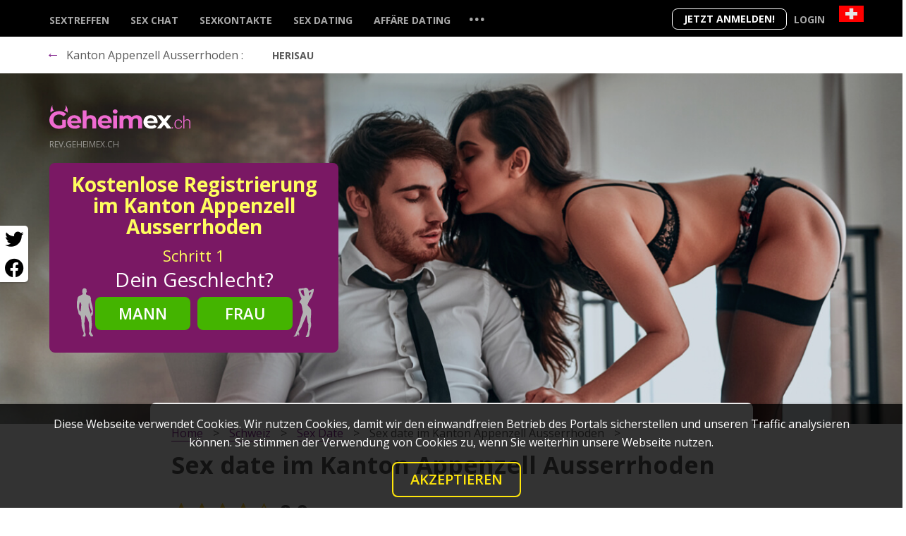

--- FILE ---
content_type: text/html; charset=UTF-8
request_url: https://geheimex.ch/schweiz/sex-date-im-kanton-appenzell-ausserrhoden/
body_size: 11860
content:
<!doctype html> <html lang="de"> <head> <meta charset="utf-8"> <meta name="format-detection" content="telephone=no"> <meta name="x-rim-auto-match" content="none">   <meta name="viewport" content="width=device-width, initial-scale=1, shrink-to-fit=no"> <meta property="og:title" content="Sex date im Kanton Appenzell Ausserrhoden"> <meta property="og:type" content="website"> <meta property="og:image" content="https://geheimex.ch/projects/dating/_x-dating/geheimex.ch/css/images/opengraph_facebook.png"> <meta property="og:image:width" content="500"> <meta property="og:image:height" content="500"> <meta property="og:url" content="https://geheimex.ch/schweiz/sex-date-im-kanton-appenzell-ausserrhoden/"> <meta property="og:description" content="Wenn Sie einen ❤️ Sexdate im Kanton Appenzell Ausserrhoden suchen, sind Sie hier richtig! Sex date Kanton Appenzell Ausserrhoden - geheimex.ch. Bester Schweizer Sexdate in Januar, 2026"> <meta property="og:locale" content="de_CH"> <meta property="og:site_name" content="geheimex.ch"> <meta property="twitter:card" content="summary_large_image"> <meta property="twitter:site" content="@geheimex.ch"> <meta property="twitter:title" content="Sex date im Kanton Appenzell Ausserrhoden"> <meta property="twitter:description" content="Wenn Sie einen ❤️ Sexdate im Kanton Appenzell Ausserrhoden suchen, sind Sie hier richtig! Sex date Kanton Appenzell Ausserrhoden - geheimex.ch. Bester Schweizer Sexdate in Januar, 2026"> <meta property="twitter:image" content=""> <meta property="twitter:image:alt" content="Sex date im Kanton Appenzell Ausserrhoden"> <meta property="twitter:image:width" content="810"> <meta property="twitter:image:height" content="423"> <meta name="Description" content="Wenn Sie einen ❤️ Sexdate im Kanton Appenzell Ausserrhoden suchen, sind Sie hier richtig! Sex date Kanton Appenzell Ausserrhoden - geheimex.ch. Bester Schweizer Sexdate in Januar, 2026" > <title>Sex date im Kanton Appenzell Ausserrhoden ❤️, bester Schweizer Sexdate Januar, 2026</title> <link rel="canonical" href="https://geheimex.ch/schweiz/sex-date-im-kanton-appenzell-ausserrhoden/"> <link rel="alternate" hreflang="de-ch" href="https://geheimex.ch/schweiz/sex-date-im-kanton-appenzell-ausserrhoden/"><link rel="alternate" hreflang="x-default" href="https://geheimex.ch/schweiz/sex-date-im-kanton-appenzell-ausserrhoden/"> <link rel="icon" type="image/vnd.microsoft.icon" href="/projects/dating/_x-dating/geheimex.ch/favicon.ico?202003271">  <link rel="preconnect" href="https://fonts.googleapis.com"> <link rel="preconnect" href="https://fonts.gstatic.com" crossorigin> <link rel="preload" as="font" href="https://fonts.googleapis.com/css2?family=Open+Sans:wght@300;400;600;700&display=swap">  <link rel="stylesheet" href="/projects/dating/_x-dating/_common/css/__all.min.css?6202003271">     <link rel="stylesheet" href="/projects/dating/_x-dating/geheimex.ch/css/style.css?202003271">   </head>  <body class="de">   <div class="block-SHARE">  <button class="fab fa-twitter" aria-label="Twitter share" ONCLICK="window.open('https://twitter.com/intent/tweet?url=https://geheimex.ch/schweiz/sex-date-im-kanton-appenzell-ausserrhoden/', '', 'Toolbar=0,Location=0,Directories=0,Status=0,Menubar=0,Scrollbars=0,Resizable=0,Width=550,Height=400');"></button>  <button class="fab fa-facebook" aria-label="Facebook share" ONCLICK="window.open('https://www.facebook.com/sharer/sharer.php?u=https://geheimex.ch/schweiz/sex-date-im-kanton-appenzell-ausserrhoden/', '', 'Toolbar=0,Location=0,Directories=0,Status=0,Menubar=0,Scrollbars=0,Resizable=0,Width=550,Height=400');"></button> </div>  <header class="top-bar">  <div class="container">   <div class="row"> <div class="top-bar__container" > <div class="right-buttons" >  <button class="join reg-form-control-btn">Jetzt anmelden!</button>  <div class="lang-login">   <div class="form-Login jsFormValidation menu-dropdown">  <button class="login toggle">Login</button>   <div class="toggled">   <div class="login-links">  <p>Wählen Sie das Dating-Netzwerk:</p>  <ul>    <li><a rel="noopener noreferrer nofollow" target="_blank" href="https://heisse.geheimex.ch/login"><b>heisse</b>.geheimex.ch</a></li>   <li><a rel="noopener noreferrer nofollow" target="_blank" href="https://rev.geheimex.ch/login"><b>rev</b>.geheimex.ch</a></li>   </ul>  </div>   </div>      </div>  </div>  <div class="country_switcher menu-dropdown"> <p class="lang_active toggle"> <button class="flag_current flag_ch" aria-label="Country"></button> </p>  <div class="toggled"> <ul class="country_switcher__list" > <li class="country_switcher__element">  <a href = "https://geheimex.at" class="flag_de-at " title="Österreich"></a>   </li> <li class="country_switcher__element">  <span class="flag_de-ch active" title="Schweiz"></span>   </li> <li class="country_switcher__element">  <a href = "https://geheimex.de" class="flag_de-de " title="Deutschland"></a>   </li>  </ul> </div>  </div>      </div>  <nav class="top-bar__menu ">   <ul class="menu tree-level_0">  <li class="menu__element"><a class="menu__lnk " href="https://geheimex.ch/schweiz/sextreffen/" title="Sextreffen">Sextreffen</a></li>  <li class="menu__element"><a class="menu__lnk " href="https://geheimex.ch/schweiz/sexchat/" title="Sex chat">Sex chat</a></li>  <li class="menu__element"><a class="menu__lnk " href="https://geheimex.ch/schweiz/sexkontakte/" title="Sexkontakte">Sexkontakte</a></li>  <li class="menu__element"><a class="menu__lnk " href="https://geheimex.ch/schweiz/sexdating/" title="Sex dating">Sex dating</a></li>  <li class="menu__element"><a class="menu__lnk " href="https://geheimex.ch/schweiz/affare-dating/" title="Affäre dating">Affäre dating</a></li> <li class="menu__element dotted" id="dop-category-toggle_v1">   <button class="menu__lnk menu__lnk__dotted">...</button>    </li>   </ul>   <div class="top_bar__new v1">  <div class="container"> <div class="row"> <ul class="col-12 sub_menu_new"><li class="its_parent"><ul class="menu-tree"><li><a href="/schweiz/sexdate/">Sex date</a></li><li><a href="/schweiz/schweiz-sex-kontaktanzeigen/">Sex Kontaktanzeigen</a></li><li><a href="/schweiz/dating-erfahrungen/">Dating erfahrungen</a></li></ul></li><li class="its_parent"><ul class="menu-tree"><li><a href="/schweiz/casual-dating/">Casual dating</a></li><li><a href="/schweiz/seitensprung-portal/">Seitensprung portal</a></li><li><a href="/schweiz/singleborse/">Singlebörse</a></li></ul></li><li class="its_parent"><ul class="menu-tree"><li><a href="/schweiz/partnersuche/">Partnersuche</a></li><li><a href="/schweiz/partnervermittlung/">Partnervermittlung</a></li><li><a href="/schweiz/sex-inserate/">Sex Inserate</a></li></ul></li><li class="its_parent"><ul class="menu-tree"><li><a href="/schweiz/swinger-kontakte/">Swinger Kontakte</a></li><li><a href="/schweiz/dating-portal/">Dating portal</a></li><li><a href="/schweiz/sugar-mama/">Sugar mama</a></li></ul></li></ul> </div>  </div>   </div> <div class="top-bar__add" id="sticker">  <div class="container">   <div class="row">   <p class="title_menu"><a href="/schweiz/sexdate/"><span>&larr;</span></a> Kanton Appenzell Ausserrhoden : </p>   <ul class="sub-menu">  <li class="sub-menu__element">   <a class="sub-menu__lnk " href="https://geheimex.ch/schweiz/sex-date-in-herisau/" title="Herisau">Herisau</a>  </li> </ul>   </div>  </div> </div> <div class="top_bar__new v2">  <div class="container"> <div class="row">   </div>  </div>   </div>   </nav>  <button class="main_nav__toggle" aria-label="Menu"><span></span></button> </div> </div>  </div>   </header> <main>   <section class="set-bg-layout light-text header-bg">   <div class="visuals_">   <img class="_PC" src="/projects/dating/_x-dating/geheimex.ch/media/files/1_visual-3-pc-sex-dating-couple-1.jpg" alt="Lokale Singles auf der Suche nach Sex finden" title="Lokale Singles auf der Suche nach Sex finden">   <img class="_MOB" src="/projects/dating/_x-dating/geheimex.ch/media/files/mob/1_visual-3-mob-1-sex-dating-couple.jpg" alt="Lokale Singles auf der Suche nach Sex finden" title="Lokale Singles auf der Suche nach Sex finden"> </div>     <div class="container">  <div class="row">   <div class="col-12">  <div class="logo">  <a href="https://geheimex.ch">    <img class="logo__img logo-light" width="160" height="22" src="/projects/dating/_x-dating/geheimex.ch/css/images/logo-light.svg" alt="geheimex.ch" title="geheimex.ch"> </a> <p class="logo__descr">rev.geheimex.ch</p> </div>   </div> <div class="col-12 col-lg-6">  <div class="set-full-size-block">   <div class="hide-layout">       <div class="registration fluid-on-mobile wizzard-width wizzard-vertical light-theme ">  <div class="deco-form"> <span></span></div>  <div class="registration-wrapper"> <button class="close" type="button" tabindex="-1">×</button> <div class="member-in-form"></div><div class="current-form-inline">   <div class="wizzard-progress-bar">  <span class="cur-step">1</span> / <span class="all-steps">4</span>  <div class="progress-active"></div>   </div> <div class="title text-center">  <h2>Kostenlose Registrierung im Kanton Appenzell Ausserrhoden</h2>  <p class="description">and browse your matches <b>FOR FREE!</b></p>  <p class="wizzard-description"><span class="all-steps">4</span> step registration </p>   </div>   <form method="POST" class="preloadTempClass">  <div class="preloader"> <div class="lds-facebook"><div></div><div></div><div></div></div>  </div>  <div class="steps-container" > <div class="steps-block text-center step-1 I-AM" data-check="select">   <div class="step-content for-wizzard-form">  <p class="current-step">    <em>   Schritt <span>1</span>    </em>  </p>  <h3>Dein Geschlecht?</h3>  <div class="form-group">    <div class="deco-man"></div>    <div class="deco-woman"></div>    <div class="form-row">   <div class="col-6">    <button class="btn btn-primary btn-lg btn-block" data-sex-value="1" tabindex="-1">Mann</button>   </div>   <div class="col-6">  <button class="btn btn-primary btn-secondary btn-lg btn-block" data-sex-value="2" tabindex="-1">Frau</button>   </div>    </div>  </div>     </div>   <div class="form-group step-content for-default-form">  <label for="sexId">Ich bin:</label>  <select class="custom-select custom-select-lg" id="sexId" name="sexId" tabindex="-1">    <option value="0" selected="">Ich bin</option>    <option value="1" >Mann</option><option value="2" >Frau</option><option value="3" >Paar (Mann + Frau)</option><option value="4" >Paar (Mann + Mann)</option><option value="5" >Paar (Frau + Frau)</option><option value="6" >Transgender</option><option value="8" >TS Mann zu Frau</option><option value="9" >TS Frau zu Mann</option>  </select>   </div> </div> <div class="steps-block text-center step-3 DATE-OF-BIRTH" data-check="date">   <p class="current-step">  <em>    Schritt <span>2</span>  </em>   </p>   <div class="step-content for-wizzard-form">  <h3>Dein Geburtsdatum?</h3>   </div>   <div class="form-group">  <div class="form-row">    <label for="birthDayPerson1" class="col-12 ">Dein Geburtsdatum?</label>    <div class="col">   <select class="custom-select custom-select-lg" id="birthDayPerson1" name="birthDayPerson1" tabindex="-1">  <option value="0">Tag</option>  <option value="1" >1</option><option value="2" >2</option><option value="3" >3</option><option value="4" >4</option><option value="5" >5</option><option value="6" >6</option><option value="7" >7</option><option value="8" >8</option><option value="9" >9</option><option value="10" >10</option><option value="11" >11</option><option value="12" >12</option><option value="13" >13</option><option value="14" >14</option><option value="15" >15</option><option value="16" >16</option><option value="17" >17</option><option value="18" >18</option><option value="19" >19</option><option value="20" >20</option><option value="21" >21</option><option value="22" >22</option><option value="23" >23</option><option value="24" >24</option><option value="25" >25</option><option value="26" >26</option><option value="27" >27</option><option value="28" >28</option><option value="29" >29</option><option value="30" >30</option><option value="31" >31</option>   </select>    </div>    <div class="col-6">   <select class="custom-select custom-select-lg" id="birthMonthPerson1" name="birthMonthPerson1" tabindex="-1">  <option value="0">Monat</option>  <option value="1" >Januar</option><option value="2" >Februar</option><option value="3" >März</option><option value="4" >April</option><option value="5" >Mai</option><option value="6" >Juni</option><option value="7" >Juli</option><option value="8" >August</option><option value="9" >September</option><option value="10" >Oktober</option><option value="11" >November</option><option value="12" >Dezember</option>   </select>    </div>    <div class="col">   <select class="custom-select custom-select-lg" id="birthYearPerson1" name="birthYearPerson1" tabindex="-1">  <option value="0">Jahr</option>  <option value="2008" >2008</option><option value="2007" >2007</option><option value="2006" >2006</option><option value="2005" >2005</option><option value="2004" >2004</option><option value="2003" >2003</option><option value="2002" >2002</option><option value="2001" >2001</option><option value="2000" >2000</option><option value="1999" >1999</option><option value="1998" >1998</option><option value="1997" >1997</option><option value="1996" >1996</option><option value="1995" >1995</option><option value="1994" >1994</option><option value="1993" >1993</option><option value="1992" >1992</option><option value="1991" >1991</option><option value="1990" >1990</option><option value="1989" >1989</option><option value="1988" >1988</option><option value="1987" >1987</option><option value="1986" >1986</option><option value="1985" >1985</option><option value="1984" >1984</option><option value="1983" >1983</option><option value="1982" >1982</option><option value="1981" >1981</option><option value="1980" >1980</option><option value="1979" >1979</option><option value="1978" >1978</option><option value="1977" >1977</option><option value="1976" >1976</option><option value="1975" >1975</option><option value="1974" >1974</option><option value="1973" >1973</option><option value="1972" >1972</option><option value="1971" >1971</option><option value="1970" >1970</option><option value="1969" >1969</option><option value="1968" >1968</option><option value="1967" >1967</option><option value="1966" >1966</option><option value="1965" >1965</option><option value="1964" >1964</option><option value="1963" >1963</option><option value="1962" >1962</option><option value="1961" >1961</option><option value="1960" >1960</option><option value="1959" >1959</option><option value="1958" >1958</option><option value="1957" >1957</option><option value="1956" >1956</option><option value="1955" >1955</option><option value="1954" >1954</option><option value="1953" >1953</option><option value="1952" >1952</option><option value="1951" >1951</option><option value="1950" >1950</option><option value="1949" >1949</option><option value="1948" >1948</option><option value="1947" >1947</option><option value="1946" >1946</option><option value="1945" >1945</option><option value="1944" >1944</option><option value="1943" >1943</option><option value="1942" >1942</option><option value="1941" >1941</option><option value="1940" >1940</option><option value="1939" >1939</option><option value="1938" >1938</option><option value="1937" >1937</option><option value="1936" >1936</option>   </select>    </div>  </div>   </div> </div> <div class="steps-block text-center step-4 EMAIL">   <p class="current-step">  <em>    Schritt <span>3</span>  </em>   </p>   <div class="step-content for-wizzard-form">  <h3><label for="email">Deine E-Mail?</label></h3>   </div>   <div class="form-group">  <p class="emailLabel">E-Mail Adresse</p>   <input type="email" name="email" id="email" class="form-control form-control-lg" tabindex="-1">  <div class="info-block">    <div class="notice notice-default">Durch eine Anmeldung bestätigt man E-Mail-Benachrichtigungen zu erhalten</div>    <div class="notice notice-error">Please enter valid email</div>  </div>   </div>   <div class="form-group">  <div class="custom-control custom-switch accept-block">    <input class="checkbox custom-control-input" id="wizzard-vertical-checkbox-accept" type="checkbox" name="accept" data-type="checkbox-mandatory" tabindex="-1">    <label class="custom-control-label small" for="wizzard-vertical-checkbox-accept">  <small>    Mit meiner Anmeldung erkläre ich mich mit den <a rel="noopener noreferrer nofollow" href="https://rev.geheimex.ch/terms" target="_blank" tabindex="-1">Nutzungsbedingungen</a> und der <a rel="noopener noreferrer nofollow" href="https://rev.geheimex.ch/privacy" target="_blank" tabindex="-1">Datenschutzerklärung</a> einverstanden. Ich erhalte Informationen und Angebote des Betreibers per E-Mail, der Zusendung kann ich jederzeit widersprechen.  </small>    </label>  </div>   </div>   <div class="form-group">  <button type="submit" class="btn-Registration btn btn-primary btn-lg btn-block" tabindex="-1">    <span class="btn-Loader"><span class="base-loading lds-ellipsis"><span></span><span></span><span></span><span></span></span></span>    <span class="btn-Text">Jetzt anmelden!</span>  </button>   </div>   <div class="step-content for-wizzard-form">   </div>   <div class="form-group step-content for-default-form">   </div> </div>  </div>   </form>   <div class="ssl-block">  <div class="img"></div>     </div> </div> <div class="nav-btn-block">   <button type="button" class="btn btn-primary btn-prev" disabled="disabled" tabindex="-1">Prev</button>   <button type="button" class="btn btn-primary btn-next" disabled="disabled" tabindex="-1">Next</button> </div>  </div>   </div> </div> </div> </div> <div class="d-none col-lg-6 d-lg-flex justify-content-end">  <div class="slogan">  </div> </div>  </div>   </div>  </section>  <section class="rel-pos">   <div class="container">  <div class="row"> <div class="spec-pos">  <div class="bx_breadcrumbs"> <ul itemscope itemtype="http://schema.org/BreadcrumbList">  <li itemprop="itemListElement" itemscope itemtype="http://schema.org/ListItem">  <a href="/" title="Home" itemprop="item"> <span itemprop="name">Home</span> <meta itemprop="position" content="0">  </a>   </li>  <li itemprop="itemListElement" itemscope itemtype="http://schema.org/ListItem">  <a href="/schweiz/" title="schweiz" itemprop="item"> <span itemprop="name">schweiz</span> <meta itemprop="position" content="1">  </a>   </li>  <li itemprop="itemListElement" itemscope itemtype="http://schema.org/ListItem">  <a href="/schweiz/sexdate/" title="Sex date" itemprop="item"> <span itemprop="name">Sex date</span> <meta itemprop="position" content="2">  </a>   </li>  <li itemprop="itemListElement" itemscope itemtype="http://schema.org/ListItem"> <span itemprop="name">Sex date im Kanton Appenzell Ausserrhoden</span> <meta itemprop="position" content="3">   </li> </ul> </div>  <div class="content-txt" itemscope itemtype="https://schema.org/Article">      <div class="title"> <h1 itemprop="headline">  <i class="fa fa-map-marker"></i>  Sex date im Kanton Appenzell Ausserrhoden </h1>   </div>   <span itemprop="datePublished" content="2022-07-21" class="d-none">2022-07-21</span>   <span itemprop="dateModified" content="2025-09-19" class="d-none">2025-09-19</span>     <div class="rating active_votes"> <p class="stars" data-id="245" data-tbl="pages_blog"> <span class="star_1"></span> </p> <p class="cur_rating">   <span data-from="0" data-speed="1000" data-to="8.9" data-decimals="1" data-refresh-interval="50">  8.9   </span>    </p>      <div class="hide_vote"></div> <script type="application/ld+json">  { "@context": "https://schema.org", "@type": "WebPage", "url": "https://geheimex.ch/schweiz/sex-date-im-kanton-appenzell-ausserrhoden/", "image": {   "@type": "ImageObject",   "url": "https://geheimex.ch/projects/dating/_x-dating/geheimex.ch/media/blog/" }, "publisher": {   "@type": "Organization",   "name": "https://geheimex.ch",   "logo": {  "@type": "ImageObject",  "url": "https://geheimex.ch/projects/dating/_x-dating/geheimex.ch/css/images/logo.svg",  "width": 400,  "height": 75   } }, "description":"", "name": "Sex date im Kanton Appenzell Ausserrhoden", "headline":"Sex date im Kanton Appenzell Ausserrhoden", "mainEntity": {   "@context": "https://schema.org",   "@type": "Organization",   "name": "Sex date im Kanton Appenzell Ausserrhoden",   "image": "https://geheimex.ch/projects/dating/_x-dating/geheimex.ch/media/blog/",   "aggregateRating": { "@type": "AggregateRating", "ratingValue": 8.9, "reviewCount": 9, "bestRating": 10   },   "description": "",   "address": "",   "telephone": "" }  }  </script>      </div>  <meta itemscope content="" itemprop="mainEntityOfPage" itemType="https://schema.org/WebPage" itemid="https://geheimex.ch/schweiz/sex-date-im-kanton-appenzell-ausserrhoden/"> <div itemprop="publisher" itemscope itemtype="https://schema.org/Organization">  <div itemprop="logo" itemscope itemtype="https://schema.org/ImageObject"> <meta itemprop="url" content="https://geheimex.ch/projects/dating/_x-dating/geheimex.ch/css/images/logo.svg"> <img src="https://geheimex.ch/projects/dating/_x-dating/geheimex.ch/css/images/logo.svg" style="display:none; width:200px;" alt="Logo">  </div>  <div itemprop="name" class="d-none">Fabian Schneider</div>   </div>  <div itemprop="articleBody"> <span itemprop="description" class="d-none"></span>  <p>Suchen Sie ein prickelndes <strong>Sex Date im Kanton Appenzell Ausserrhoden</strong>? Dann sind Sie hier genau richtig! In der malerischen Schweizer Region, bekannt für ihre idyllischen Hügel und charmante Architektur, gibt es einen Service, der Ihnen hilft, genau das zu finden, wonach Sie suchen. </p> <h2> Der Service: Leidenschaft auf den ersten Klick</h2> <p>Willkommen bei <em>geheimex.ch</em>, der Plattform, die speziell dafür entwickelt wurde, um Menschen in Appenzell Ausserrhoden und darüber hinaus miteinander zu verbinden. Hier können Sie unkompliziert und diskret nach einem aufregenden Abenteuer suchen oder einfach nur neue, interessante Kontakte knüpfen. </p> <h2>Beliebt im Kanton Appenzell Ausserrhoden</h2> <p>Warum ist dieser Service im Kanton Appenzell Ausserrhoden so beliebt? Die Antwort liegt auf der Hand: Die Menschen hier schätzen die Einfachheit und Direktheit von geheimex.ch. In einer Region, in der Tradition und Moderne Hand in Hand gehen, schätzen die Einwohner die Möglichkeit, auf einfache und bequeme Weise neue Menschen kennenzulernen. </p> <h2>Neugier geweckt?</h2> <p>Sind Sie neugierig geworden? Dann zögern Sie nicht und entdecken Sie die spannenden Möglichkeiten, die geheimex.ch bietet. Erleben Sie die Faszination eines aufregenden Sex Dates im schönen Kanton Appenzell Ausserrhoden. </p> <h2>Warum ein Sex Date im Kanton Appenzell Ausserrhoden wählen?</h2> <p>Der Kanton Appenzell Ausserrhoden, bekannt für seine malerischen Landschaften und charmante Kultur, bietet den perfekten Rahmen für ein aufregendes Sex Date. Hier sind die Menschen offen, lebenslustig und haben eine besondere Vorliebe für die schönen Dinge des Lebens. Sie scheuen sich nicht, ihre Wünsche auszudrücken und diese in die Realität umzusetzen. Genau hier kommt geheimex.ch ins Spiel. Der Service erlaubt es den Nutzern, auf einfache und diskrete Weise Gleichgesinnte in ihrer Region zu finden, was besonders in Appenzell Ausserrhoden von Vorteil ist. Die Kombination aus lokaler Vertrautheit und der Möglichkeit, neue und aufregende Erfahrungen zu machen, macht Sex Dates in dieser Region zu einem besonderen Erlebnis. Tauchen Sie ein in die spannende Welt der Sex Dates im Kanton Appenzell Ausserrhoden und lassen Sie sich von der Leidenschaft und dem Charme dieser besonderen Region verführen.</p> <h2>Erfolgsgeschichten und Testimonials zu Sex Dates im Kanton Appenzell Ausserrhoden</h2> <p>"Ich bin Martin, 35, aus Herisau und möchte meine positive Erfahrung mit <strong>geheimex.ch</strong> teilen. Ich war etwas skeptisch, als ich mich auf der Plattform anmeldete, doch ich wurde schnell eines Besseren belehrt. Ich habe eine wundervolle Frau getroffen, die genau wie ich, ein unkompliziertes Sex Date in unserer Heimatregion suchte. Wir trafen uns in Trogen und hatten eine unvergessliche Nacht voller Leidenschaft und Abenteuer. <em>Ganz ehrlich, ich hätte mir nie vorstellen können, dass es so einfach sein könnte, Gleichgesinnte in Appenzell Ausserrhoden zu finden!</em> Mittlerweile treffen wir uns regelmäßig und genießen unsere gemeinsame Zeit. Dank <strong>geheimex.ch</strong> habe ich nicht nur meine Sexualität neu entdeckt, sondern auch eine wunderbare Person kennengelernt."</p> <p>Warten Sie nicht länger! Es ist an der Zeit, Ihre Wünsche in die Tat umzusetzen und das prickelnde Abenteuer zu erleben, das Sie sich schon immer gewünscht haben. Mit <strong>geheimex.ch</strong> ist es einfacher als je zuvor, ein aufregendes Sex Date in <em>Kanton Appenzell Ausserrhoden</em> zu finden. Treffen Sie gleichgesinnte Menschen, die Ihre Sehnsüchte teilen und bereit sind, unvergessliche Momente mit Ihnen zu teilen. Lassen Sie sich diese Chance nicht entgehen, melden Sie sich noch heute an und erleben Sie die Erfüllung Ihrer geheimsten Wünsche. Ihre sinnliche Reise beginnt hier und jetzt!</p>   </div>    </div>  <div class="article-comments"> </div>  <div class="write-answer-block article-comments-form form-body" id="FORM_answer_">   <button type="button" class="btn btn-link SHOW-COMMENTS-FORM ">Ihren Kommentar hinzufügen</button>  <div class="modal-container FORM d-none">  <h2 class="question-page-subtitle">Ihren Kommentar hinzufügen</h2>  <form id="FORM_answer" class="FORM_answer needs-validation animated-form" novalidate="">   <input type="hidden" name="id" value="245-27" >   <input name="setup_status" class="FIELD-setup_status" value="" type="hidden">   <div class="form-group"> <label>Spitzname</label> <input tabindex="-1" name="nickname" type="text" class="FIELD-nickname form-control" required=""> <div class="invalid-feedback">  Dieses Feld ist obligatorisch </div>   </div>   <div class="form-group"> <label>Kommentar</label> <textarea id="write-answer-textarea" rows="3" name="comment" class="form-control FIELD-description" required></textarea>  <div class="invalid-feedback">  Dieses Feld ist obligatorisch </div>   </div>   <div class="form-group btn-group"> <button class="btn btn-primary btn-outline-primary">Senden</button>   </div>  </form>  </div>  <div class="modal-container MESSAGE MESSAGE-success" >   <h3 class="modal-body-title">Danke</h3>   <p class="modal-body-descr">Ihr Kommentar wurde erfolgreich hinzugefügt!</p>  </div> </div>  </div>  </div> </div> </section>     <section class="container">  <div class="row"> <div class="col-12"> <div class="section-title">   <h2>Tausende Schweizer Mitglieder suchen hier nach <span class="accented">Sex date im Kanton Appenzell Ausserrhoden</span></h2>   <p></p> </div>   <div class="members-block set-compact-info set-info-hover">   <div class="member offline">   <div class="member-box">   <div class="img"><img src="https://media.rev.geheimex.ch/user_blur/170x170/4/0/b/5/f/2/f/0/fc6c511998ecd7dc9efea941611864f9.jpg" class="photo" width="112" height="112" loading="lazy" alt="GeorginaeDoehler, 30, Herisau" title="GeorginaeDoehler, 30, Herisau"></div> <div class="member-info">  <div class="username">   <p><span class="status"></span> GeorginaeDoehler </p>  </div>  <div class="info">   <span class="age"> <span class="no-display">Alter:</span> 30  </span><br>   <span class="address">Herisau</span>  </div>  <div class="actions">   <a class="chat btn btn-primary">Mehr erfahren</a>   <a class="chat">Jetzt chatten!</a>      <a class="send btn btn-primary">Send message</a>  </div>   </div>   </div>  </div>   <div class="member offline">   <div class="member-box">   <div class="img"><img src="https://media.rev.geheimex.ch/user_blur/170x170/2/0/7/0/5/e/e/f/e435ab951a03ef1478124de069abd671.jpg" class="photo" width="112" height="112" loading="lazy" alt="CathyvNeuberger, 24, Genf" title="CathyvNeuberger, 24, Genf"></div> <div class="member-info">  <div class="username">   <p><span class="status"></span> CathyvNeuberger </p>  </div>  <div class="info">   <span class="age"> <span class="no-display">Alter:</span> 24  </span><br>   <span class="address">Genf</span>  </div>  <div class="actions">   <a class="chat btn btn-primary">Mehr erfahren</a>   <a class="chat">Jetzt chatten!</a>      <a class="send btn btn-primary">Send message</a>  </div>   </div>   </div>  </div>  <div class="member offline">   <div class="member-box">   <div class="img"><img src="https://media.rev.geheimex.ch/user_blur/170x170/7/c/c/1/3/f/2/a/32279264ffb53fef54787668364701ef.jpg" class="photo" width="112" height="112" loading="lazy" alt="brs61700, 30, Frauenfeld" title="brs61700, 30, Frauenfeld"></div> <div class="member-info">  <div class="username">   <p><span class="status"></span> brs61700 </p>  </div>  <div class="info">   <span class="age"> <span class="no-display">Alter:</span> 30  </span><br>   <span class="address">Frauenfeld</span>  </div>  <div class="actions">   <a class="chat btn btn-primary">Mehr erfahren</a>   <a class="chat">Jetzt chatten!</a>      <a class="send btn btn-primary">Send message</a>  </div>   </div>   </div>  </div>  <div class="member offline">   <div class="member-box">   <div class="img"><img src="https://media.rev.geheimex.ch/user_blur/170x170/1/f/7/7/a/5/8/e/c203b381368307b90287dcad40e50fd9.jpg" class="photo" width="112" height="112" loading="lazy" alt="kastinia3, 28, Chur" title="kastinia3, 28, Chur"></div> <div class="member-info">  <div class="username">   <p><span class="status"></span> kastinia3 </p>  </div>  <div class="info">   <span class="age"> <span class="no-display">Alter:</span> 28  </span><br>   <span class="address">Chur</span>  </div>  <div class="actions">   <a class="chat btn btn-primary">Mehr erfahren</a>   <a class="chat">Jetzt chatten!</a>      <a class="send btn btn-primary">Send message</a>  </div>   </div>   </div>  </div>  <div class="member offline">   <div class="member-box">   <div class="img"><img src="https://media.rev.geheimex.ch/user_blur/170x170/5/d/0/9/1/b/a/1/86a6c8fb06dd0aa89c6af01d8c22f765.jpg" class="photo" width="112" height="112" loading="lazy" alt="MakanuibPruefer, 24, Zürich" title="MakanuibPruefer, 24, Zürich"></div> <div class="member-info">  <div class="username">   <p><span class="status"></span> MakanuibPruefer </p>  </div>  <div class="info">   <span class="age"> <span class="no-display">Alter:</span> 24  </span><br>   <span class="address">Zürich</span>  </div>  <div class="actions">   <a class="chat btn btn-primary">Mehr erfahren</a>   <a class="chat">Jetzt chatten!</a>      <a class="send btn btn-primary">Send message</a>  </div>   </div>   </div>  </div>  <div class="member offline">   <div class="member-box">   <div class="img"><img src="https://media.rev.geheimex.ch/user_blur/170x170/1/e/1/f/0/f/e/5/68b977ba9bb042152736faed322594e9.jpg" class="photo" width="112" height="112" loading="lazy" alt="nitiw96488, 30, Schaffhausen" title="nitiw96488, 30, Schaffhausen"></div> <div class="member-info">  <div class="username">   <p><span class="status"></span> nitiw96488 </p>  </div>  <div class="info">   <span class="age"> <span class="no-display">Alter:</span> 30  </span><br>   <span class="address">Schaffhausen</span>  </div>  <div class="actions">   <a class="chat btn btn-primary">Mehr erfahren</a>   <a class="chat">Jetzt chatten!</a>      <a class="send btn btn-primary">Send message</a>  </div>   </div>   </div>  </div>  <div class="member offline">   <div class="member-box">   <div class="img"><img src="https://media.rev.geheimex.ch/user_blur/170x170/b/d/f/f/4/f/1/f/c31d8993c9a59bac3ea41582bd4f8eb5.jpg" class="photo" width="112" height="112" loading="lazy" alt="sugarbabe6, 30, St. Gallen" title="sugarbabe6, 30, St. Gallen"></div> <div class="member-info">  <div class="username">   <p><span class="status"></span> sugarbabe6 </p>  </div>  <div class="info">   <span class="age"> <span class="no-display">Alter:</span> 30  </span><br>   <span class="address">St. Gallen</span>  </div>  <div class="actions">   <a class="chat btn btn-primary">Mehr erfahren</a>   <a class="chat">Jetzt chatten!</a>      <a class="send btn btn-primary">Send message</a>  </div>   </div>   </div>  </div>  <div class="member offline">   <div class="member-box">   <div class="img"><img src="https://media.rev.geheimex.ch/user_blur/170x170/f/b/1/e/8/6/1/5/72c0eea61443a51fd374a81a364be666.jpg" class="photo" width="112" height="112" loading="lazy" alt="sugargirl12, 29, Kriens" title="sugargirl12, 29, Kriens"></div> <div class="member-info">  <div class="username">   <p><span class="status"></span> sugargirl12 </p>  </div>  <div class="info">   <span class="age"> <span class="no-display">Alter:</span> 29  </span><br>   <span class="address">Kriens</span>  </div>  <div class="actions">   <a class="chat btn btn-primary">Mehr erfahren</a>   <a class="chat">Jetzt chatten!</a>      <a class="send btn btn-primary">Send message</a>  </div>   </div>   </div>  </div>  <div class="member offline">   <div class="member-box">   <div class="img"><img src="https://media.rev.geheimex.ch/user_blur/170x170/7/3/8/3/d/3/a/c/4994530cdf1105ec3bda632d85f1e9c2.jpg" class="photo" width="112" height="112" loading="lazy" alt="CallistajSchleich, 24, Kreuzlingen" title="CallistajSchleich, 24, Kreuzlingen"></div> <div class="member-info">  <div class="username">   <p><span class="status"></span> CallistajSchleich </p>  </div>  <div class="info">   <span class="age"> <span class="no-display">Alter:</span> 24  </span><br>   <span class="address">Kreuzlingen</span>  </div>  <div class="actions">   <a class="chat btn btn-primary">Mehr erfahren</a>   <a class="chat">Jetzt chatten!</a>      <a class="send btn btn-primary">Send message</a>  </div>   </div>   </div>  </div>  <div class="member offline">   <div class="member-box">   <div class="img"><img src="https://media.rev.geheimex.ch/user_blur/170x170/2/1/b/5/f/f/3/8/48b4703fdf6afa5e4754e2eef461ed8e.jpg" class="photo" width="112" height="112" loading="lazy" alt="florinabel2018, 30, Zürich" title="florinabel2018, 30, Zürich"></div> <div class="member-info">  <div class="username">   <p><span class="status"></span> florinabel2018 </p>  </div>  <div class="info">   <span class="age"> <span class="no-display">Alter:</span> 30  </span><br>   <span class="address">Zürich</span>  </div>  <div class="actions">   <a class="chat btn btn-primary">Mehr erfahren</a>   <a class="chat">Jetzt chatten!</a>      <a class="send btn btn-primary">Send message</a>  </div>   </div>   </div>  </div>  <div class="member offline">   <div class="member-box">   <div class="img"><img src="https://media.rev.geheimex.ch/user_blur/170x170/a/4/3/9/2/9/3/2/1b1d37c0fe660aa7aee922074a947c0a.jpg" class="photo" width="112" height="112" loading="lazy" alt="datyeq, 28, Chur" title="datyeq, 28, Chur"></div> <div class="member-info">  <div class="username">   <p><span class="status"></span> datyeq </p>  </div>  <div class="info">   <span class="age"> <span class="no-display">Alter:</span> 28  </span><br>   <span class="address">Chur</span>  </div>  <div class="actions">   <a class="chat btn btn-primary">Mehr erfahren</a>   <a class="chat">Jetzt chatten!</a>      <a class="send btn btn-primary">Send message</a>  </div>   </div>   </div>  </div>  <div class="member offline">   <div class="member-box">   <div class="img"><img src="https://media.rev.geheimex.ch/user_blur/170x170/2/0/5/f/6/6/4/b/0f085d197d6dcd2ea903df93d9a7eaa4.jpg" class="photo" width="112" height="112" loading="lazy" alt="bizarrella, 24, Luzern" title="bizarrella, 24, Luzern"></div> <div class="member-info">  <div class="username">   <p><span class="status"></span> bizarrella </p>  </div>  <div class="info">   <span class="age"> <span class="no-display">Alter:</span> 24  </span><br>   <span class="address">Luzern</span>  </div>  <div class="actions">   <a class="chat btn btn-primary">Mehr erfahren</a>   <a class="chat">Jetzt chatten!</a>      <a class="send btn btn-primary">Send message</a>  </div>   </div>   </div>  </div>   </div>  <section class="block_STATS">   <div class="row"> <div class="col-6 stats-title"> <h2>Total <strong>+70</strong> mitglieder <strong>im Kanton Appenzell Ausserrhoden </strong></h2> <p>Dezember 23 - Januar 22, 2026</p> </div> <div class="col-6 stats-numbers">  <div class="row row-cols-2 row-cols-md-4 row-cols-sm-4">   <div class="col mb-3"> +<strong class="counter" data-from="0" data-speed="3000" data-to="40" data-decimals="0" data-refresh-interval="10">40</strong> <p>Männer</p>   </div>   <div class="col mb-3"> +<strong class="counter" data-from="0" data-speed="3000" data-to="30" data-decimals="0" data-refresh-interval="10">30</strong> <p>Frauen</p>   </div>   <div class="col"> <strong class="status-online counter" data-from="0" data-speed="3000" data-to="3" data-decimals="0" data-refresh-interval="10">3</strong> <p>jetzt online</p>   </div>   <div class="col"> +<strong class="counter" data-from="0" data-speed="3000" data-to="3" data-decimals="0" data-refresh-interval="10">3</strong> <p>heute <span>angemeldet</span></p>   </div>  </div> </div>   </div> </section> <br> <div class="btn-pos">  <a href="#" class="btn btn-outline-primary reg-form-control-btn">Mehr erfahren</a> </div>  <div class="content-txt title_center some_seo_text"></div>  </div>  </div> </section>    <div>  <div class="container-fluid">   <div class="row"> <div class="col" style="padding: 0;">  <div id="map_canvas" style="height: 450px; "></div> </div>   </div>  </div> </div>   <section class="container"> <div class="row"> <div class="col-12">  <div class="section-title">  <h2>Bestes lokales Sex date im Kanton Appenzell Ausserrhoden <br><span class="small">Wählen Sie Ihre Stadt</span></h2>  <p></p> </div>  <div class="blog__block set-masonry-js">   <article class="blog__element blog__element_no_content">  <div class="blog__content">   <h3 class="blog__header">  <a href="https://geheimex.ch/schweiz/sex-date-in-herisau/" title="Sex date in Herisau"><span>Sex date in Herisau</span></a>   </h3>       </div>  </article> </div> </div> </div> </section>  <section class="container"> <div class="row"> <div class="col-12">  <div class="section-title">  <h2>Suchen Sie nach Sex date in einem anderen Kanton?</h2>  <p></p> </div>  <div class="blog__block set-masonry-js">   <article class="blog__element blog__element_no_content">  <div class="blog__content">   <h3 class="blog__header">  <a href="https://geheimex.ch/schweiz/sex-date-im-kanton-schwyz/" title="Sex date im Kanton Schwyz"><span>Sex date im Kanton Schwyz</span></a>   </h3>       </div>  </article>  <article class="blog__element blog__element_no_content">  <div class="blog__content">   <h3 class="blog__header">  <a href="https://geheimex.ch/schweiz/sex-date-im-kanton-jura/" title="Sex date im Kanton Jura"><span>Sex date im Kanton Jura</span></a>   </h3>       </div>  </article>  <article class="blog__element blog__element_no_content">  <div class="blog__content">   <h3 class="blog__header">  <a href="https://geheimex.ch/schweiz/sex-date-im-kanton-zurich/" title="Sex date im Kanton Zürich"><span>Sex date im Kanton Zürich</span></a>   </h3>       </div>  </article> </div> </div> </div> </section>  <section class="container"> <div class="row"> <div class="col-12">  <div class="section-title">  <h2>Mehr Online-Dating-Optionen? <br><span class="small">Vielleicht sind Sie auch interessiert an</span></h2>  <p></p> </div>  <div class="blog__block set-masonry-js">   <article class="blog__element"> <a class="blog__img-block" href="https://geheimex.ch/schweiz/sex-kontaktanzeigen-im-kanton-appenzell-ausserrhoden/" title="Sex Kontaktanzeigen im Kanton Appenzell Ausserrhoden">   <img class="blog__img" src="https://geheimex.ch/projects/dating/_x-dating/geheimex.ch/media/blog/81_sex-kontaktanzeigen.jpg" loading="lazy" alt="Sex Kontaktanzeigen im Kanton Appenzell Ausserrhoden" title="Sex Kontaktanzeigen im Kanton Appenzell Ausserrhoden"> </a> <div class="blog__content">   <h3 class="blog__header"><a href="https://geheimex.ch/schweiz/sex-kontaktanzeigen-im-kanton-appenzell-ausserrhoden/" title="Sex Kontaktanzeigen im Kanton Appenzell Ausserrhoden"><span>Sex Kontaktanzeigen im Kanton Appenzell Ausserrhoden</span></a></h3>   <p class="blog__descr">Wir können einige der Sex-Kontaktanzeigen in der Schweiz anbieten. Wenn Sie also auf der Suche nach selbstbewussten Singles sind, die wissen, was sie wollen, sind Sie hier genau richtig.</p>   <span class="blog__date">  <span>Jul 21 2022</span>   </span> </div>  </article>  <article class="blog__element"> <a class="blog__img-block" href="https://geheimex.ch/schweiz/dating-erfahrungen-im-kanton-appenzell-ausserrhoden/" title="Dating erfahrungen im Kanton Appenzell Ausserrhoden">   <img class="blog__img" src="https://geheimex.ch/projects/dating/_x-dating/geheimex.ch/media/blog/Dating-erfahrungen.jpg" loading="lazy" alt="Dating erfahrungen im Kanton Appenzell Ausserrhoden" title="Dating erfahrungen im Kanton Appenzell Ausserrhoden"> </a> <div class="blog__content">   <h3 class="blog__header"><a href="https://geheimex.ch/schweiz/dating-erfahrungen-im-kanton-appenzell-ausserrhoden/" title="Dating erfahrungen im Kanton Appenzell Ausserrhoden"><span>Dating erfahrungen im Kanton Appenzell Ausserrhoden</span></a></h3>   <p class="blog__descr">Willst du die bestmögliche Dating-Erfahrung im Kanton Appenzell Ausserrhoden machen? Dann probieren Sie geheimex.ch - schnell, sicher, diskret und viele Frauen auf Partnersuche</p>   <span class="blog__date">  <span>Jul 21 2022</span>   </span> </div>  </article>  <article class="blog__element"> <a class="blog__img-block" href="https://geheimex.ch/schweiz/casual-dating-im-kanton-appenzell-ausserrhoden/" title="Casual dating im Kanton Appenzell Ausserrhoden">   <img class="blog__img" src="https://geheimex.ch/projects/dating/_x-dating/geheimex.ch/media/blog/Casual-dating.jpg" loading="lazy" alt="Casual dating im Kanton Appenzell Ausserrhoden" title="Casual dating im Kanton Appenzell Ausserrhoden"> </a> <div class="blog__content">   <h3 class="blog__header"><a href="https://geheimex.ch/schweiz/casual-dating-im-kanton-appenzell-ausserrhoden/" title="Casual dating im Kanton Appenzell Ausserrhoden"><span>Casual dating im Kanton Appenzell Ausserrhoden</span></a></h3>   <p class="blog__descr">Das Casual Dating Portal Geheimex.ch ist eines der grössten in der Schweiz. Sie haben die Möglichkeit, zwischen den Profilen unserer Mitglieder zu suchen oder sich unverbindlich als neues Mitglied zu registrieren.</p>   <span class="blog__date">  <span>Jul 21 2022</span>   </span> </div>  </article> </div> </div> </div> </section>  <section id="STEPS" class="set-bg-layout light-text">    <div class="visuals_">   <img class="_PC" src="/projects/dating/_x-dating/geheimex.ch/media/files/3_visual-4-pc-3-sex-dating-couple.jpg" alt="Erstelle noch heute ein Profil" title="Erstelle noch heute ein Profil">   <img class="_MOB" src="/projects/dating/_x-dating/geheimex.ch/media/files/mob/3_visual-4-mob-3-sex-dating-couple.jpg" alt="Erstelle noch heute ein Profil" title="Erstelle noch heute ein Profil"> </div> <div class="container">  <div class="row"> <div class="col-12">   <div class="section-title"> <h2>Erstelle noch heute ein Profil</h2>  <p class="section-title__descr">und habe heute Nacht Spaß!</p>   </div>   <div class="list-cols">  <div class="list-cols__element"> <i class="icon-registration"></i> <p>Registrieren</p>  </div>  <div class="list-cols__element"> <i class="icon-envelope"></i> <p>Überprüfen Sie Ihre E-Mail</p>  </div>  <div class="list-cols__element"> <i class="icon-photos"></i> <p>Lad dein sexy Foto hoch</p>  </div>  <div class="list-cols__element"> <i class="icon-search"></i> <p>Suche nach Leuten</p>  </div>   </div>   <div class="btn-pos">  <a href="#" class="btn btn-outline-primary reg-form-control-btn">Gratis Mitglied werden!</a>   </div> </div>  </div>   </div> </section>   <button class="btn btn-outline-primary reg-form-control-btn btn-STICKER" tabindex="-1"><i class="icon-next pulse-animation"></i> Jetzt anmelden!</button> </main>  <div class="banner-cookie">  <div class="container"> <div class="row">   <div class="col content-txt">  <p> Diese Webseite verwendet Cookies. Wir nutzen Cookies, damit wir den einwandfreien Betrieb des Portals sicherstellen und unseren Traffic analysieren können. Sie stimmen der Verwendung von Cookies zu, wenn Sie weiterhin unsere Webseite nutzen. </p>  <button class="btn btn-outline-primary float-right btn_agree">Akzeptieren</button>   </div> </div>  </div> </div>  <footer>   <div class="container"> <div class="row top-footer">   <div class="col-12 col-lg-10"> <ul class="menu-tree tree-level_0"><li class="its_parent"><ul class="menu-tree"><li><a href="/schweiz/sextreffen/">Sextreffen</a></li><li><a href="/schweiz/sexchat/">Sex chat</a></li><li><a href="/schweiz/sexkontakte/">Sexkontakte</a></li><li><a href="/schweiz/sexdating/">Sex dating</a></li></ul></li><li class="its_parent"><ul class="menu-tree"><li><a href="/schweiz/affare-dating/">Affäre dating</a></li><li><a href="/schweiz/sexdate/">Sex date</a></li><li><a href="/schweiz/schweiz-sex-kontaktanzeigen/">Sex Kontaktanzeigen</a></li><li><a href="/schweiz/casual-dating/">Casual dating</a></li></ul></li><li class="its_parent"><ul class="menu-tree"><li><a href="/schweiz/dating-erfahrungen/">Dating erfahrungen</a></li><li><a href="/schweiz/dating-portal/">Dating portal</a></li><li><a href="/schweiz/partnersuche/">Partnersuche</a></li><li><a href="/schweiz/partnervermittlung/">Partnervermittlung</a></li></ul></li><li class="its_parent"><ul class="menu-tree"><li><a href="/schweiz/seitensprung-portal/">Seitensprung portal</a></li><li><a href="/schweiz/sex-inserate/">Sex Inserate</a></li><li><a href="/schweiz/singleborse/">Singlebörse</a></li><li><a href="/schweiz/sugar-mama/">Sugar mama</a></li></ul></li><li class="its_parent"><ul class="menu-tree"><li><a href="/schweiz/swinger-kontakte/">Swinger Kontakte</a></li></ul></li></ul><h3>Sex date im Kanton Appenzell Ausserrhoden in </h3><ul class="menu-tree tree-level_0 menu-footer-regions w25li"><li class="its_parent"><ul class="menu-tree"><li><a href="/schweiz/sex-date-in-herisau/">Herisau</a></li></ul></li></ul>   </div>  <div class="col-12 col-lg-2 menu-bottom">  <ul class="nav-site">   <li><a href="https://geheimex.ch/blog/" title="Blog"><span>Blog</span></a></li>  <li><a href="https://geheimex.ch/safedating/" title="Sicheres Dating"><span>Sicheres Dating</span></a></li>  <li><a href="https://geheimex.ch/ungezogene-videoprofile/" title="Ungezogene Videoprofile"><span>Ungezogene Videoprofile</span></a></li>  <li><a href="https://geheimex.ch/pc-tablet-oder-smartphone-dating/" title="PC, Tablet oder Smartphone Dating?"><span>PC, Tablet oder Smartphone Dating?</span></a></li>  <li><a href="https://geheimex.ch/features/" title="Features"><span>Features</span></a></li>  <li><a class="active" href="https://geheimex.ch/schweiz/" title="Schweiz"><span>Schweiz</span></a></li>  </ul>   </div>   </div> <div class="row bottom-footer">  <div class="col-12 col-lg-4 footer-descr">   <p class="bottom-footer__descr">  Es kann sein, dass Personen, die auf diversen Fotos sichtbar sind, keine tatsächlichen Mitglieder sind. Andere Daten dienen ausschließlich veranschaulichenden Zwecken. <br><br> Diese Site enthält nicht jugendfreies Material. Alle Mitglieder und Personen, die auf dieser Site erscheinen, haben vertraglich versichert, dass sie 18 Jahre oder älter sind.  </p>   <p class="bottom-footer__links">  <a href="https://rev.geheimex.ch/terms" rel="noopener noreferrer nofollow" target="_blank"><span>Nutzungsbedingungen</span></a> <a href="https://rev.geheimex.ch/privacy" rel="noopener noreferrer nofollow" target="_blank"><span>Datenschutzerklärung</span></a> <a href="https://rev.geheimex.ch/support" rel="noopener noreferrer nofollow" target="_blank"><span>Support</span></a>  <a href="https://rev.geheimex.ch/imprint" rel="noopener noreferrer nofollow" target="_blank"><span>Imprint</span></a>   </p>  </div>  <div class="col-12 col-lg-4 logo-footer">  <a href="https://geheimex.ch">   <img class="logo__img" src="/projects/dating/_x-dating/geheimex.ch/css/images/logo.svg" width="150" height="20" alt="geheimex.ch" title="geheimex.ch">    </a>  </div>  <div class="col-12 col-lg-4 social-links"> <a class="fa fa-twitter fa-fw" href="https://twitter.com/ChGeheimex" target="_blank" title="Twitter"></a> <a class="fa fa-facebook fa-fw" href="https://www.facebook.com/Geheimexch-1917967888424840/" target="_blank" title="Facebook"></a>        </div> </div>   </div> </footer>     <link href="https://fonts.googleapis.com/css2?family=Open+Sans:wght@300;400;600;700&display=swap" rel="stylesheet">  <script src="/projects/dating/_x-dating/_common/js/bootstrap/jquery-3.5.1.min.js?3202003271"></script>  <script src="/projects/dating/_x-dating/_common/js/__all.min.js?5202003271"></script>   <link rel="stylesheet" href="/projects/dating/_x-dating/_common/js/slick/__slick.min.css?202003271">     <script src="/plugins/automate.v2/js/us.js"></script>      <script src="/projects/dating/_x-dating/_common/js/__google_map.min.js?202003271"></script>  <script   async   src="https://maps.googleapis.com/maps/api/js?key=AIzaSyA71xmVcQRyDlHUsjbAg-ghX3cAZGPATC8&sensor=true&callback=initMap"> </script>  <script>  function initMap(){   map = createMap("map_canvas", 47.39903839466528, 9.390614541980668, 10, false, true, false);  createMarker(map, new google.maps.LatLng(47.307508229469114, 9.277734504100565));  createMarker(map, new google.maps.LatLng(47.38752890569959, 9.28460095917869));  createMarker(map, new google.maps.LatLng(47.37916033221351, 9.27086804902244));  createMarker(map, new google.maps.LatLng(47.441427847456275, 9.535913215038065));  createMarker(map, new google.maps.LatLng(47.44514298238808, 9.593591437694315));  createMarker(map, new google.maps.LatLng(47.410767972961814, 9.439782843944315));  createMarker(map, new google.maps.LatLng(47.381020130017, 9.442529425975565));  createMarker(map, new google.maps.LatLng(47.387993787496846, 9.390516028758768));  createMarker(map, new google.maps.LatLng(47.38102013001702, 9.293699012157205));  createMarker(map, new google.maps.LatLng(47.36288430295507, 9.320478186961893));  createMarker(map, new google.maps.LatLng(47.42517104719878, 9.514112220165018));  createMarker(map, new google.maps.LatLng(47.30891729929646, 9.281100072014485));  createMarker(map, new google.maps.LatLng(47.34987217420057, 9.286164082634603));  createMarker(map, new google.maps.LatLng(47.34661556263609, 9.259384907829915));  createMarker(map, new google.maps.LatLng(47.37243032121584, 9.343241490471517));  createMarker(map, new google.maps.LatLng(47.41390932993092, 9.496272119495316));  createMarker(map, new google.maps.LatLng(47.403453641755625, 9.461939844104691)); } </script>    <script async src="https://www.googletagmanager.com/gtag/js?id=G-X94WHNFPWG"></script> <script>  window.dataLayer = window.dataLayer || [];  function gtag(){dataLayer.push(arguments);}  gtag('js', new Date());  gtag('config', 'G-X94WHNFPWG'); </script>    </body> </html> 

--- FILE ---
content_type: image/svg+xml
request_url: https://geheimex.ch/projects/dating/_x-dating/_common/css/images/flags/ch.svg
body_size: 1881
content:
<?xml version="1.0" encoding="utf-8"?>
<!-- Generator: Adobe Illustrator 17.1.0, SVG Export Plug-In . SVG Version: 6.00 Build 0)  -->
<!DOCTYPE svg PUBLIC "-//W3C//DTD SVG 1.1//EN" "http://www.w3.org/Graphics/SVG/1.1/DTD/svg11.dtd">
<svg version="1.1" id="Слой_1" xmlns="http://www.w3.org/2000/svg" xmlns:xlink="http://www.w3.org/1999/xlink" x="0px" y="0px"
	 viewBox="0 0 35 23" enable-background="new 0 0 35 23" xml:space="preserve">
<g>
	<g>
		<g>
			<rect x="-83" y="-5.4" fill="#B22234" width="8.9" height="0.5"/>
			<rect x="-83" y="-4.9" fill="#E5E5E5" width="8.9" height="0.5"/>
			<rect x="-83" y="-4.4" fill="#B22234" width="8.9" height="0.5"/>
			<rect x="-83" y="-4" fill="#E5E5E5" width="8.9" height="0.5"/>
		</g>
		<g>
			<rect x="-83" y="-3.5" fill="#B22234" width="8.9" height="0.5"/>
			<rect x="-83" y="-3" fill="#E5E5E5" width="8.9" height="0.5"/>
			<rect x="-83" y="-2.5" fill="#B22234" width="8.9" height="0.5"/>
			<rect x="-83" y="-2" fill="#E5E5E5" width="8.9" height="0.5"/>
		</g>
		<rect x="-83" y="-1.5" fill="#B22234" width="8.9" height="0.5"/>
		<rect x="-83" y="0.5" fill="#B22234" width="8.9" height="0.5"/>
		<rect x="-83" y="-1" fill="#E5E5E5" width="8.9" height="0.5"/>
		<rect x="-83" y="-0.5" fill="#B22234" width="8.9" height="0.5"/>
		<rect x="-83" y="0" fill="#E5E5E5" width="8.9" height="0.5"/>
	</g>
	<g>
		<rect x="-83" y="-5.4" fill="#3C3B6E" width="4.9" height="3.5"/>
		<g>
			<g>
				<polygon fill="#E5E5E5" points="-82.2,-5 -82.1,-4.8 -81.9,-4.8 -82.1,-4.7 -82,-4.6 -82.2,-4.7 -82.3,-4.6 -82.2,-4.7 
					-82.4,-4.8 -82.2,-4.8 				"/>
				<polygon fill="#E5E5E5" points="-81.3,-5 -81.3,-4.8 -81.1,-4.8 -81.3,-4.7 -81.2,-4.6 -81.3,-4.7 -81.5,-4.6 -81.4,-4.7 
					-81.6,-4.8 -81.4,-4.8 				"/>
				<polygon fill="#E5E5E5" points="-80.5,-5 -80.5,-4.8 -80.3,-4.8 -80.5,-4.7 -80.4,-4.6 -80.5,-4.7 -80.7,-4.6 -80.6,-4.7 
					-80.7,-4.8 -80.6,-4.8 				"/>
				<polygon fill="#E5E5E5" points="-79.7,-5 -79.7,-4.8 -79.5,-4.8 -79.7,-4.7 -79.6,-4.6 -79.7,-4.7 -79.9,-4.6 -79.8,-4.7 
					-79.9,-4.8 -79.8,-4.8 				"/>
				<polygon fill="#E5E5E5" points="-78.9,-5 -78.9,-4.8 -78.7,-4.8 -78.8,-4.7 -78.8,-4.6 -78.9,-4.7 -79.1,-4.6 -79,-4.7 
					-79.1,-4.8 -79,-4.8 				"/>
			</g>
			<g>
				<polygon fill="#E5E5E5" points="-82.2,-4.3 -82.1,-4.1 -81.9,-4.1 -82.1,-4 -82,-3.9 -82.2,-4 -82.3,-3.9 -82.2,-4 -82.4,-4.1 
					-82.2,-4.1 				"/>
				<polygon fill="#E5E5E5" points="-81.3,-4.3 -81.3,-4.1 -81.1,-4.1 -81.3,-4 -81.2,-3.9 -81.3,-4 -81.5,-3.9 -81.4,-4 
					-81.6,-4.1 -81.4,-4.1 				"/>
				<polygon fill="#E5E5E5" points="-80.5,-4.3 -80.5,-4.1 -80.3,-4.1 -80.5,-4 -80.4,-3.9 -80.5,-4 -80.7,-3.9 -80.6,-4 
					-80.7,-4.1 -80.6,-4.1 				"/>
				<polygon fill="#E5E5E5" points="-79.7,-4.3 -79.7,-4.1 -79.5,-4.1 -79.7,-4 -79.6,-3.9 -79.7,-4 -79.9,-3.9 -79.8,-4 
					-79.9,-4.1 -79.8,-4.1 				"/>
				<polygon fill="#E5E5E5" points="-78.9,-4.3 -78.9,-4.1 -78.7,-4.1 -78.8,-4 -78.8,-3.9 -78.9,-4 -79.1,-3.9 -79,-4 -79.1,-4.1 
					-79,-4.1 				"/>
			</g>
			<g>
				<polygon fill="#E5E5E5" points="-82.2,-3.6 -82.1,-3.4 -81.9,-3.4 -82.1,-3.3 -82,-3.2 -82.2,-3.3 -82.3,-3.2 -82.2,-3.3 
					-82.4,-3.4 -82.2,-3.4 				"/>
				<polygon fill="#E5E5E5" points="-81.3,-3.6 -81.3,-3.4 -81.1,-3.4 -81.3,-3.3 -81.2,-3.2 -81.3,-3.3 -81.5,-3.2 -81.4,-3.3 
					-81.6,-3.4 -81.4,-3.4 				"/>
				<polygon fill="#E5E5E5" points="-80.5,-3.6 -80.5,-3.4 -80.3,-3.4 -80.5,-3.3 -80.4,-3.2 -80.5,-3.3 -80.7,-3.2 -80.6,-3.3 
					-80.7,-3.4 -80.6,-3.4 				"/>
				<polygon fill="#E5E5E5" points="-79.7,-3.6 -79.7,-3.4 -79.5,-3.4 -79.7,-3.3 -79.6,-3.2 -79.7,-3.3 -79.9,-3.2 -79.8,-3.3 
					-79.9,-3.4 -79.8,-3.4 				"/>
				<polygon fill="#E5E5E5" points="-78.9,-3.6 -78.9,-3.4 -78.7,-3.4 -78.8,-3.3 -78.8,-3.2 -78.9,-3.3 -79.1,-3.2 -79,-3.3 
					-79.1,-3.4 -79,-3.4 				"/>
			</g>
			<g>
				<polygon fill="#E5E5E5" points="-82.2,-2.9 -82.1,-2.7 -81.9,-2.7 -82.1,-2.7 -82,-2.5 -82.2,-2.6 -82.3,-2.5 -82.2,-2.7 
					-82.4,-2.7 -82.2,-2.7 				"/>
				<polygon fill="#E5E5E5" points="-81.3,-2.9 -81.3,-2.7 -81.1,-2.7 -81.3,-2.7 -81.2,-2.5 -81.3,-2.6 -81.5,-2.5 -81.4,-2.7 
					-81.6,-2.7 -81.4,-2.7 				"/>
				<polygon fill="#E5E5E5" points="-80.5,-2.9 -80.5,-2.7 -80.3,-2.7 -80.5,-2.7 -80.4,-2.5 -80.5,-2.6 -80.7,-2.5 -80.6,-2.7 
					-80.7,-2.7 -80.6,-2.7 				"/>
				<polygon fill="#E5E5E5" points="-79.7,-2.9 -79.7,-2.7 -79.5,-2.7 -79.7,-2.7 -79.6,-2.5 -79.7,-2.6 -79.9,-2.5 -79.8,-2.7 
					-79.9,-2.7 -79.8,-2.7 				"/>
				<polygon fill="#E5E5E5" points="-78.9,-2.9 -78.9,-2.7 -78.7,-2.7 -78.8,-2.7 -78.8,-2.5 -78.9,-2.6 -79.1,-2.5 -79,-2.7 
					-79.1,-2.7 -79,-2.7 				"/>
			</g>
			<g>
				<polygon fill="#E5E5E5" points="-82.6,-5.3 -82.5,-5.2 -82.4,-5.2 -82.5,-5.1 -82.4,-4.9 -82.6,-5 -82.7,-4.9 -82.6,-5.1 
					-82.8,-5.2 -82.6,-5.2 				"/>
				<polygon fill="#E5E5E5" points="-81.8,-5.3 -81.7,-5.2 -81.6,-5.2 -81.7,-5.1 -81.6,-4.9 -81.8,-5 -81.9,-4.9 -81.8,-5.1 
					-82,-5.2 -81.8,-5.2 				"/>
				<polygon fill="#E5E5E5" points="-81,-5.3 -80.9,-5.2 -80.7,-5.2 -80.9,-5.1 -80.8,-4.9 -81,-5 -81.1,-4.9 -81,-5.1 -81.2,-5.2 
					-81,-5.2 				"/>
				<polygon fill="#E5E5E5" points="-80.1,-5.3 -80.1,-5.2 -79.9,-5.2 -80.1,-5.1 -80,-4.9 -80.1,-5 -80.3,-4.9 -80.2,-5.1 
					-80.3,-5.2 -80.2,-5.2 				"/>
				<polygon fill="#E5E5E5" points="-79.3,-5.3 -79.3,-5.2 -79.1,-5.2 -79.3,-5.1 -79.2,-4.9 -79.3,-5 -79.5,-4.9 -79.4,-5.1 
					-79.5,-5.2 -79.4,-5.2 				"/>
				<polygon fill="#E5E5E5" points="-78.5,-5.3 -78.5,-5.2 -78.3,-5.2 -78.5,-5.1 -78.4,-4.9 -78.5,-5 -78.7,-4.9 -78.6,-5.1 
					-78.7,-5.2 -78.6,-5.2 				"/>
			</g>
			<g>
				<polygon fill="#E5E5E5" points="-82.6,-4.6 -82.5,-4.5 -82.4,-4.5 -82.5,-4.4 -82.4,-4.2 -82.6,-4.3 -82.7,-4.2 -82.6,-4.4 
					-82.8,-4.5 -82.6,-4.5 				"/>
				<polygon fill="#E5E5E5" points="-81.8,-4.6 -81.7,-4.5 -81.6,-4.5 -81.7,-4.4 -81.6,-4.2 -81.8,-4.3 -81.9,-4.2 -81.8,-4.4 
					-82,-4.5 -81.8,-4.5 				"/>
				<polygon fill="#E5E5E5" points="-81,-4.6 -80.9,-4.5 -80.7,-4.5 -80.9,-4.4 -80.8,-4.2 -81,-4.3 -81.1,-4.2 -81,-4.4 
					-81.2,-4.5 -81,-4.5 				"/>
				<polygon fill="#E5E5E5" points="-80.1,-4.6 -80.1,-4.5 -79.9,-4.5 -80.1,-4.4 -80,-4.2 -80.1,-4.3 -80.3,-4.2 -80.2,-4.4 
					-80.3,-4.5 -80.2,-4.5 				"/>
				<polygon fill="#E5E5E5" points="-79.3,-4.6 -79.3,-4.5 -79.1,-4.5 -79.3,-4.4 -79.2,-4.2 -79.3,-4.3 -79.5,-4.2 -79.4,-4.4 
					-79.5,-4.5 -79.4,-4.5 				"/>
				<polygon fill="#E5E5E5" points="-78.5,-4.6 -78.5,-4.5 -78.3,-4.5 -78.5,-4.4 -78.4,-4.2 -78.5,-4.3 -78.7,-4.2 -78.6,-4.4 
					-78.7,-4.5 -78.6,-4.5 				"/>
			</g>
			<g>
				<polygon fill="#E5E5E5" points="-82.6,-3.9 -82.5,-3.8 -82.4,-3.8 -82.5,-3.7 -82.4,-3.5 -82.6,-3.6 -82.7,-3.5 -82.6,-3.7 
					-82.8,-3.8 -82.6,-3.8 				"/>
				<polygon fill="#E5E5E5" points="-81.8,-3.9 -81.7,-3.8 -81.6,-3.8 -81.7,-3.7 -81.6,-3.5 -81.8,-3.6 -81.9,-3.5 -81.8,-3.7 
					-82,-3.8 -81.8,-3.8 				"/>
				<polygon fill="#E5E5E5" points="-81,-3.9 -80.9,-3.8 -80.7,-3.8 -80.9,-3.7 -80.8,-3.5 -81,-3.6 -81.1,-3.5 -81,-3.7 
					-81.2,-3.8 -81,-3.8 				"/>
				<polygon fill="#E5E5E5" points="-80.1,-3.9 -80.1,-3.8 -79.9,-3.8 -80.1,-3.7 -80,-3.5 -80.1,-3.6 -80.3,-3.5 -80.2,-3.7 
					-80.3,-3.8 -80.2,-3.8 				"/>
				<polygon fill="#E5E5E5" points="-79.3,-3.9 -79.3,-3.8 -79.1,-3.8 -79.3,-3.7 -79.2,-3.5 -79.3,-3.6 -79.5,-3.5 -79.4,-3.7 
					-79.5,-3.8 -79.4,-3.8 				"/>
				<polygon fill="#E5E5E5" points="-78.5,-3.9 -78.5,-3.8 -78.3,-3.8 -78.5,-3.7 -78.4,-3.5 -78.5,-3.6 -78.7,-3.5 -78.6,-3.7 
					-78.7,-3.8 -78.6,-3.8 				"/>
			</g>
			<g>
				<polygon fill="#E5E5E5" points="-82.6,-3.2 -82.5,-3.1 -82.4,-3.1 -82.5,-3 -82.4,-2.9 -82.6,-2.9 -82.7,-2.9 -82.6,-3 
					-82.8,-3.1 -82.6,-3.1 				"/>
				<polygon fill="#E5E5E5" points="-81.8,-3.2 -81.7,-3.1 -81.6,-3.1 -81.7,-3 -81.6,-2.9 -81.8,-2.9 -81.9,-2.9 -81.8,-3 
					-82,-3.1 -81.8,-3.1 				"/>
				<polygon fill="#E5E5E5" points="-81,-3.2 -80.9,-3.1 -80.7,-3.1 -80.9,-3 -80.8,-2.9 -81,-2.9 -81.1,-2.9 -81,-3 -81.2,-3.1 
					-81,-3.1 				"/>
				<polygon fill="#E5E5E5" points="-80.1,-3.2 -80.1,-3.1 -79.9,-3.1 -80.1,-3 -80,-2.9 -80.1,-2.9 -80.3,-2.9 -80.2,-3 
					-80.3,-3.1 -80.2,-3.1 				"/>
				<polygon fill="#E5E5E5" points="-79.3,-3.2 -79.3,-3.1 -79.1,-3.1 -79.3,-3 -79.2,-2.9 -79.3,-2.9 -79.5,-2.9 -79.4,-3 
					-79.5,-3.1 -79.4,-3.1 				"/>
				<polygon fill="#E5E5E5" points="-78.5,-3.2 -78.5,-3.1 -78.3,-3.1 -78.5,-3 -78.4,-2.9 -78.5,-2.9 -78.7,-2.9 -78.6,-3 
					-78.7,-3.1 -78.6,-3.1 				"/>
			</g>
			<g>
				<polygon fill="#E5E5E5" points="-82.6,-2.5 -82.5,-2.4 -82.4,-2.4 -82.5,-2.3 -82.4,-2.2 -82.6,-2.3 -82.7,-2.2 -82.6,-2.3 
					-82.8,-2.4 -82.6,-2.4 				"/>
				<polygon fill="#E5E5E5" points="-81.8,-2.5 -81.7,-2.4 -81.6,-2.4 -81.7,-2.3 -81.6,-2.2 -81.8,-2.3 -81.9,-2.2 -81.8,-2.3 
					-82,-2.4 -81.8,-2.4 				"/>
				<polygon fill="#E5E5E5" points="-81,-2.5 -80.9,-2.4 -80.7,-2.4 -80.9,-2.3 -80.8,-2.2 -81,-2.3 -81.1,-2.2 -81,-2.3 
					-81.2,-2.4 -81,-2.4 				"/>
				<polygon fill="#E5E5E5" points="-80.1,-2.5 -80.1,-2.4 -79.9,-2.4 -80.1,-2.3 -80,-2.2 -80.1,-2.3 -80.3,-2.2 -80.2,-2.3 
					-80.3,-2.4 -80.2,-2.4 				"/>
				<polygon fill="#E5E5E5" points="-79.3,-2.5 -79.3,-2.4 -79.1,-2.4 -79.3,-2.3 -79.2,-2.2 -79.3,-2.3 -79.5,-2.2 -79.4,-2.3 
					-79.5,-2.4 -79.4,-2.4 				"/>
				<polygon fill="#E5E5E5" points="-78.5,-2.5 -78.5,-2.4 -78.3,-2.4 -78.5,-2.3 -78.4,-2.2 -78.5,-2.3 -78.7,-2.2 -78.6,-2.3 
					-78.7,-2.4 -78.6,-2.4 				"/>
			</g>
		</g>
	</g>
</g>
<g>
	<g>
		<g>
			<g>
				<rect fill="#FF0000" width="35" height="23"/>
			</g>
		</g>
	</g>
	<polygon fill="#E5E5E5" points="26,9.1 20.2,9.1 20.2,3.8 14.8,3.8 14.8,9.1 9,9.1 9,13.9 14.8,13.9 14.8,19.2 20.2,19.2 
		20.2,13.9 26,13.9 	"/>
</g>
</svg>


--- FILE ---
content_type: image/svg+xml
request_url: https://geheimex.ch/projects/dating/_x-dating/geheimex.ch/css/images/logo-light.svg
body_size: 1541
content:
<?xml version="1.0" encoding="utf-8"?>
<!-- Generator: Adobe Illustrator 17.1.0, SVG Export Plug-In . SVG Version: 6.00 Build 0)  -->
<!DOCTYPE svg PUBLIC "-//W3C//DTD SVG 1.1//EN" "http://www.w3.org/Graphics/SVG/1.1/DTD/svg11.dtd">
<svg version="1.1" id="Layer_1" xmlns="http://www.w3.org/2000/svg" xmlns:xlink="http://www.w3.org/1999/xlink" x="0px" y="0px"
	 viewBox="0 0 177.2 30.4" enable-background="new 0 0 177.2 30.4" xml:space="preserve">
<g>
	<path fill="#EF6BD1" d="M16.2,18.7h4.6v8.9c-1.2,0.9-2.6,1.6-4.1,2.1s-3.1,0.7-4.7,0.7c-2.3,0-4.3-0.5-6.1-1.5
		c-1.8-1-3.2-2.3-4.3-4S0,21.2,0,19.1c0-2.2,0.5-4.1,1.5-5.8c1-1.7,2.5-3.1,4.3-4S9.8,7.7,12,7.7c1.9,0,3.7,0.3,5.2,1
		c1.6,0.6,2.9,1.6,3.9,2.8l-3.3,3c-1.6-1.6-3.5-2.5-5.7-2.5c-1.4,0-2.6,0.3-3.7,0.9S6.6,14.3,6,15.4c-0.6,1.1-0.9,2.3-0.9,3.7
		c0,1.4,0.3,2.6,0.9,3.6c0.6,1.1,1.4,1.9,2.5,2.5c1.1,0.6,2.3,0.9,3.7,0.9c1.5,0,2.8-0.3,3.9-0.9V18.7z"/>
	<path fill="#EF6BD1" d="M40,23H27.3c0.2,1,0.8,1.9,1.6,2.5c0.9,0.6,1.9,0.9,3.2,0.9c0.9,0,1.7-0.1,2.3-0.4c0.7-0.3,1.3-0.7,1.9-1.2
		l2.6,2.8c-1.6,1.8-3.9,2.7-6.9,2.7c-1.9,0-3.6-0.4-5-1.1c-1.5-0.7-2.6-1.8-3.4-3.1c-0.8-1.3-1.2-2.8-1.2-4.5c0-1.6,0.4-3.1,1.2-4.5
		c0.8-1.3,1.9-2.4,3.2-3.1c1.4-0.7,2.9-1.1,4.6-1.1c1.6,0,3.1,0.4,4.5,1.1c1.3,0.7,2.4,1.7,3.1,3.1c0.8,1.3,1.1,2.9,1.1,4.6
		C40.1,21.7,40.1,22.2,40,23z M28.6,17.6c-0.8,0.6-1.2,1.5-1.4,2.6h8.3c-0.2-1.1-0.6-1.9-1.4-2.6c-0.8-0.6-1.7-1-2.8-1
		C30.3,16.6,29.3,16.9,28.6,17.6z"/>
	<path fill="#EF6BD1" d="M57.1,14.8c1.3,1.3,1.9,3.1,1.9,5.6V30h-4.9v-8.9c0-1.3-0.3-2.3-0.9-3c-0.6-0.7-1.4-1-2.5-1
		c-1.2,0-2.2,0.4-2.9,1.1c-0.7,0.8-1.1,1.9-1.1,3.4V30h-4.9V6.8h4.9v8.1c0.6-0.6,1.4-1.1,2.3-1.5c0.9-0.3,1.9-0.5,3-0.5
		C54.1,12.9,55.8,13.6,57.1,14.8z"/>
	<path fill="#EF6BD1" d="M78.4,23H65.7c0.2,1,0.8,1.9,1.6,2.5c0.9,0.6,1.9,0.9,3.2,0.9c0.9,0,1.7-0.1,2.3-0.4
		c0.7-0.3,1.3-0.7,1.9-1.2l2.6,2.8c-1.6,1.8-3.9,2.7-6.9,2.7c-1.9,0-3.6-0.4-5-1.1c-1.5-0.7-2.6-1.8-3.4-3.1
		c-0.8-1.3-1.2-2.8-1.2-4.5c0-1.6,0.4-3.1,1.2-4.5c0.8-1.3,1.9-2.4,3.2-3.1c1.4-0.7,2.9-1.1,4.6-1.1c1.6,0,3.1,0.4,4.5,1.1
		c1.3,0.7,2.4,1.7,3.1,3.1c0.8,1.3,1.1,2.9,1.1,4.6C78.5,21.7,78.5,22.2,78.4,23z M67,17.6c-0.8,0.6-1.2,1.5-1.4,2.6h8.3
		c-0.2-1.1-0.6-1.9-1.4-2.6c-0.8-0.6-1.7-1-2.8-1C68.7,16.6,67.8,16.9,67,17.6z"/>
	<path fill="#EF6BD1" d="M80.5,10.1c-0.6-0.5-0.8-1.2-0.8-1.9c0-0.8,0.3-1.4,0.8-1.9c0.6-0.5,1.3-0.8,2.2-0.8c0.9,0,1.6,0.3,2.2,0.8
		c0.6,0.5,0.8,1.1,0.8,1.9c0,0.8-0.3,1.5-0.8,2c-0.6,0.5-1.3,0.8-2.2,0.8C81.8,10.8,81,10.6,80.5,10.1z M80.2,13.2h4.9V30h-4.9V13.2
		z"/>
	<path fill="#EF6BD1" d="M114.7,14.8c1.2,1.2,1.9,3.1,1.9,5.6V30h-4.9v-8.9c0-1.3-0.3-2.3-0.8-3s-1.3-1-2.4-1
		c-1.1,0-2.1,0.4-2.7,1.1s-1,1.8-1,3.3V30h-4.9v-8.9c0-2.6-1.1-4-3.2-4c-1.1,0-2,0.4-2.7,1.1s-1,1.8-1,3.3V30h-4.9V13.2h4.7v1.9
		c0.6-0.7,1.4-1.3,2.3-1.6s1.9-0.6,3-0.6c1.2,0,2.3,0.2,3.2,0.7c1,0.5,1.7,1.2,2.3,2c0.7-0.9,1.6-1.6,2.6-2c1.1-0.5,2.2-0.7,3.5-0.7
		C111.7,12.9,113.4,13.6,114.7,14.8z"/>
	<path fill="#FFFFFF" d="M135.9,23h-12.7c0.2,1,0.8,1.9,1.6,2.5s1.9,0.9,3.2,0.9c0.9,0,1.7-0.1,2.3-0.4c0.7-0.3,1.3-0.7,1.9-1.2
		l2.6,2.8c-1.6,1.8-3.9,2.7-6.9,2.7c-1.9,0-3.6-0.4-5-1.1c-1.5-0.7-2.6-1.8-3.4-3.1s-1.2-2.8-1.2-4.5c0-1.6,0.4-3.1,1.2-4.5
		c0.8-1.3,1.9-2.4,3.2-3.1c1.4-0.7,2.9-1.1,4.6-1.1c1.6,0,3.1,0.4,4.5,1.1c1.3,0.7,2.4,1.7,3.1,3.1c0.8,1.3,1.1,2.9,1.1,4.6
		C136,21.7,136,22.2,135.9,23z M124.5,17.6c-0.8,0.6-1.2,1.5-1.4,2.6h8.3c-0.2-1.1-0.6-1.9-1.4-2.6c-0.8-0.6-1.7-1-2.8-1
		C126.2,16.6,125.2,16.9,124.5,17.6z"/>
	<path fill="#FFFFFF" d="M147.9,30l-3.7-5.2l-3.8,5.2h-5.3l6.5-8.5l-6.3-8.4h5.5l3.6,4.9l3.7-4.9h5.2l-6.3,8.2l6.5,8.6H147.9z"/>
	<path fill="#EF6BD1" d="M155.3,30h-1.5v-1.8h1.5V30z"/>
	<path fill="#EF6BD1" d="M162.3,29.2c0.9,0,1.6-0.2,2.3-0.7c0.7-0.5,1-1.2,1-2h1.1l0,0.1c0,1.1-0.4,2-1.3,2.7s-1.9,1.1-3.1,1.1
		c-1.6,0-2.8-0.5-3.7-1.6c-0.9-1.1-1.3-2.5-1.3-4.2v-0.5c0-1.7,0.4-3.1,1.3-4.2c0.9-1.1,2.1-1.6,3.7-1.6c1.3,0,2.4,0.4,3.2,1.1
		s1.3,1.8,1.2,3l0,0.1h-1.2c0-0.9-0.3-1.7-0.9-2.2c-0.6-0.6-1.4-0.8-2.3-0.8c-1.3,0-2.2,0.4-2.8,1.3c-0.6,0.9-0.9,2-0.9,3.4v0.5
		c0,1.4,0.3,2.5,0.9,3.4C160.1,28.7,161,29.2,162.3,29.2z"/>
	<path fill="#EF6BD1" d="M169.6,20.3c0.4-0.7,0.9-1.2,1.6-1.6c0.6-0.4,1.4-0.6,2.3-0.6c1.2,0,2.2,0.4,2.8,1.1c0.7,0.8,1,2,1,3.6V30
		H176v-7.3c0-1.3-0.3-2.2-0.8-2.7s-1.2-0.8-2.1-0.8c-0.9,0-1.6,0.2-2.2,0.7c-0.6,0.5-1,1.1-1.3,1.9V30h-1.3V13.2h1.3V20.3z"/>
</g>
<path fill="#EF6BD1" d="M20.6,0c0,0,0.5,5.8-2.1,6.7c0,0,2.8,1.2,4.2,3C22.7,9.7,24.4,6,20.6,0z"/>
<path fill="#EF6BD1" d="M3.8,0c0,0-0.5,5.8,2.1,6.7c0,0-2.8,1.2-4.2,3C1.7,9.7,0,6,3.8,0z"/>
</svg>


--- FILE ---
content_type: image/svg+xml
request_url: https://geheimex.ch/projects/dating/_x-dating/_common/css/images/registration/ico_man.svg
body_size: 1037
content:
<?xml version="1.0" encoding="utf-8"?>
<!-- Generator: Adobe Illustrator 23.0.1, SVG Export Plug-In . SVG Version: 6.00 Build 0)  -->
<svg version="1.1" id="Layer_1" xmlns="http://www.w3.org/2000/svg" xmlns:xlink="http://www.w3.org/1999/xlink" x="0px" y="0px"
	 viewBox="0 0 21.8 65" style="enable-background:new 0 0 21.8 65;" xml:space="preserve">
<style type="text/css">
	.st0{fill:#B2B2B2;}
</style>
<g>
	<path class="st0" d="M11.6,36c-0.6,2.6-1.1,5.2-1,7.9c0,0.5,0,1-0.2,1.4c-0.6,1.6-0.4,3.1-0.1,4.7c0.2,1.1,0.2,2.3,0.3,3.4
		c0.1,1.6,0.1,3.3,0.1,4.9c0,0.4,0.2,0.7,0.3,1.1c0.3,0.7,0.6,1.4,0.9,2.1c0.1,0.4,0,0.8,0,1.2c-0.1,0.5-0.2,0.9-0.3,1.4
		c-0.1,0.5-0.5,0.8-1,0.8c-0.7,0-1.4,0-2.1-0.1c-0.7-0.1-0.9-0.9-0.4-1.4c1.6-1.5,1.3-3.2,0.7-5c-0.6-1.8-1.4-3.6-1.9-5.5
		c-0.4-1.3-0.5-2.7-0.5-4c0-3.4-0.2-6.8-0.9-10.1c-0.3-1.4-0.7-2.4-2-3.1c-0.9-0.5-1.2-1.4-1.3-2.4C2,31.4,1.5,29.7,0.8,28
		c-0.7-1.5-0.9-3-0.8-4.7c0.1-1.8,0.1-3.6,0.1-5.3c0-0.4,0.2-0.8,0.3-1.2c0.1-0.8,0.4-1.5,0.4-2.3c0-1.2,0.4-2.3,1.2-3.2
		c0.3-0.4,0.8-0.6,1.3-0.9c0.1-0.1,0.3-0.1,0.4-0.1c1.2-0.7,2.4-1.3,3.6-2C8,7.9,7.8,7.2,7.6,6.7C7,5.1,7.2,3.4,7.6,1.8
		C8,0.4,9.9-0.4,11.3,0.2c1.5,0.7,1.9,1.3,1.8,3c0,0.1,0,0.2,0,0.3c0.6,0.9,0.3,1.6-0.5,2.3c-0.2,0.2-0.2,0.6-0.2,0.8
		c-0.2,1.8-0.1,1.8,1.6,2.3c0.5,0.1,0.9,0.4,1.3,0.6c0.3,0.1,0.6,0.3,1,0.4c0.9,0.1,1.4,0.7,1.8,1.4c0.6,1.2,1,2.4,0.7,3.7
		c-0.1,0.4,0.1,0.8,0.2,1.2c0.1,0.8,0.3,1.7,0.5,2.5c0.1,0.4,0.1,0.9,0.2,1.3c1.2,3.1,1.7,6.4,1.9,9.7c0.1,1.8,0,3.6-0.2,5.3
		c-0.1,0.8-0.9,1.6-1.5,2.3c-0.3,0.3-0.5,0.5-0.4,1c0.2,2.6,0.3,5.2,0.4,7.8c0,0.6,0.3,1.1,0.3,1.7c-0.1,1.6-0.1,3.3-0.3,4.9
		c-0.2,1.4-0.4,2.8-0.8,4.2c-0.3,1.4,0,2.6,0.7,3.7c0.5,0.8,0.9,1.5,1.5,2.2c0.8,0.9,0.7,1.7-0.5,1.9c-0.7,0.1-1.4,0.1-2.1-0.2
		c-0.3-0.1-0.6-0.7-0.7-1.2c-0.1-0.4-0.3-0.7-0.7-0.8c-0.8-0.3-1.2-0.9-1.1-1.7c0-0.7,0-1.4,0.6-2.1c0.2-0.2,0.2-0.8,0.2-1.3
		c-0.2-2.1-0.5-4.1-0.7-6.2c-0.1-1.2,0-2.5,0-3.7c0-0.6,0-1.2-0.2-1.7c-0.7-2.6-1.8-5-3.2-7.2C12.3,37.9,12,36.9,11.6,36z
		 M18.9,34.9c0.1,0,0.1,0,0.2,0c0-0.3-0.1-0.7-0.1-1c0.1-0.5,0.1-1.1,0.4-1.5c0.5-0.6,0.6-1.1,0.4-1.7c-0.4-1.1-0.9-2.2-1.3-3.3
		c-0.3-0.8-0.7-1.6-0.9-2.5c-0.3-1.1-0.4-2.2-0.6-3.3c-0.2-0.8-0.5-1.6-0.7-2.5c-0.2,0.8-0.4,1.6-0.4,2.4c0,1.5-0.2,3.1,0.1,4.6
		c0.6,2.7,1.6,5.4,2.7,8C18.7,34.4,18.8,34.6,18.9,34.9z M4.9,31.3c0-0.2,0.1-0.3,0.1-0.4c0.3-2.5,0.6-5.1,0.9-7.6
		c0.3-2-0.5-3.5-1.8-5c-0.3,1.2-0.5,2.2-0.8,3.3c-0.1,0.7-0.3,1.4-0.3,2.1c0,1.6,0.2,3.1,0.2,4.7C3.4,29.7,3.9,30.5,4.9,31.3z"/>
</g>
</svg>
